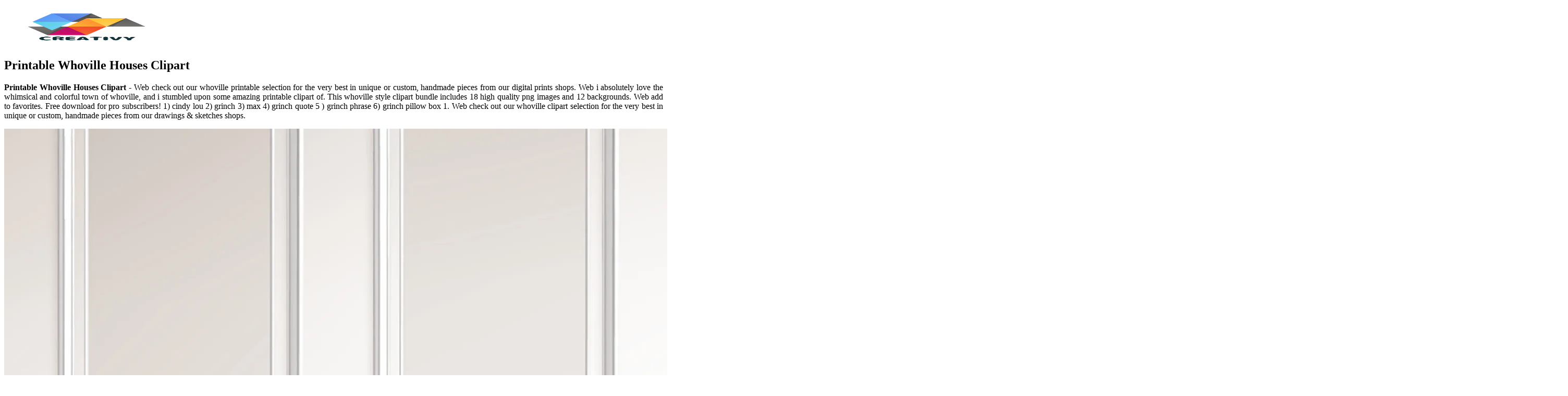

--- FILE ---
content_type: text/html
request_url: https://przedszkole9.edu.pl/en/printable-whoville-houses-clipart.html
body_size: 4384
content:
<!DOCTYPE html>
<html lang="en">
<head>
    <meta content='text/html; charset=UTF-8' http-equiv='Content-Type' />
    <meta name="viewport" content="width=device-width, initial-scale=1" />
    <title>Printable Whoville Houses Clipart
</title>
    <link href='//fonts.gstatic.com' rel='dns-prefetch' />
    <link href='//dnjs.cloudflare.com' rel='dns-prefetch' />
    <link href='//1.bp.blogspot.com' rel='dns-prefetch' />
    <link href='//2.bp.blogspot.com' rel='dns-prefetch' />
    <link href='//3.bp.blogspot.com' rel='dns-prefetch' />
    <link href='//4.bp.blogspot.com' rel='dns-prefetch' />
    <link href='//www.blogger.com' rel='dns-prefetch' />
    <meta content='blogger' name='generator' />
    <link href='https://blogger.googleusercontent.com/img/b/R29vZ2xl/AVvXsEgVe4zUwE1cbfKQUZfoGeEACgeCEjcrzMQT3nxIG-eSPTRF6r-ib0UVWUFEf0ifeufBqOOaMv5HTdPLLRyR1szJNrVBWstIzrPu0d5JwastJKsP-JsubYUjzvvjTB27vUbshuWE0Z6W4J966FWwYMcMv0Hhulvq3q7qA93BvVVpA6yFTapjsKek-uNMS8w/s1600/Creativy.png' rel='icon' type='image/x-icon' />
    <link href='https://ejs.my.id/theme/magspot/magspot.css' rel='stylesheet' />
    <link rel="canonical" href="https://przedszkole9.edu.pl/en/printable-whoville-houses-clipart.html" />
<meta name="description" content="This whoville style clipart bundle includes 18 high quality png images and 12 backgrounds. Free download for pro subscribers! Web check out our whoville clipart selection for the very best in unique or custom, handmade pieces from our drawings &amp; sketches shops. Web check out our whoville printable selection for the very best in unique or custom, handmade pieces from our digital prints shops. 1) cindy lou 2) grinch 3) max 4) grinch quote 5 ) grinch phrase 6) grinch pillow box 1."/>
<script type="application/ld+json">
  {
    "@context": "https://schema.org/",
    "@type": "Article",
    "author": {
      "@type": "Person",
      "name": "James",
      "url": "https://www.google.com/search?q=James"
    },
    "headline": "Printable Whoville Houses Clipart",
    "datePublished": "2023-04-06T07:02:01Z",
    "image": "https://tse1.mm.bing.net/th?q=printable%20whoville%20houses%20clipart",
    "publisher": {
      "@type": "Organization",
      "name": "",
      "logo": {
        "@type": "ImageObject",
        "url": "https://tse1.mm.bing.net/th?q=printable%20whoville%20houses%20clipart&amp;w=250&amp;h=250&amp;c=7",
        "width": 250,
        "height": 250
      }
    }
  }
</script>    <script src='https://ejs.my.id/theme/starter/headsatu.js' type='text/javascript'></script>
</head>

<body class='is-single is-post is-roboto'>
    <div id='theme-options' style='display:none'>
        <div class='pbt-panel section' id='pbt-panel' name='Theme Options'>
            <div class='widget Image' data-version='2' id='Image52'>
                <script type='text/javascript'>
                var noThumbnail = "https://1.bp.blogspot.com/-rI4UCIrwEI4/YN3nGkf0nCI/AAAAAAAAAD0/DQ6fW7eCps8NL7S0oh374KFg1MsWUf2GQCLcBGAsYHQ/w72-h72-p-k-no-nu/ptb-nth.png";
                </script>
            </div>
            <div class='widget HTML' data-version='2' id='HTML50'>
            </div>
        </div>
    </div>
    <div id='outer-wrapper'>
        <header id='header-wrapper'>
            <div class='main-header'>
                <div class='header-inner'>
                    <div class='header-header flex-c'>
                        <div class='container row-x1'>
                            <div class='header-items'>
                                <div class='flex-left'>
                                    <a class='mobile-menu-toggle' href='#' role='button' title='Menu'></a>
                                    <div class='main-logo section' id='main-logo' name='Header Logo'>
                                        <div class='widget Image' data-version='2' id='Image50'>
                                            <a class='logo-img' href='/' rel='home'>
                                                <img alt='Creativy' data-dark-src='https://blogger.googleusercontent.com/img/b/R29vZ2xl/AVvXsEgVe4zUwE1cbfKQUZfoGeEACgeCEjcrzMQT3nxIG-eSPTRF6r-ib0UVWUFEf0ifeufBqOOaMv5HTdPLLRyR1szJNrVBWstIzrPu0d5JwastJKsP-JsubYUjzvvjTB27vUbshuWE0Z6W4J966FWwYMcMv0Hhulvq3q7qA93BvVVpA6yFTapjsKek-uNMS8w/s1600/Creativy.png' height='80' src='https://blogger.googleusercontent.com/img/b/R29vZ2xl/AVvXsEgVe4zUwE1cbfKQUZfoGeEACgeCEjcrzMQT3nxIG-eSPTRF6r-ib0UVWUFEf0ifeufBqOOaMv5HTdPLLRyR1szJNrVBWstIzrPu0d5JwastJKsP-JsubYUjzvvjTB27vUbshuWE0Z6W4J966FWwYMcMv0Hhulvq3q7qA93BvVVpA6yFTapjsKek-uNMS8w/s1600/Creativy.png' title='Magspot Simple' width='320'>
                                                </img>
                                            </a>
                                        </div>
                                    </div>
                                </div>
                            </div>
                        </div>
                    </div>
                </div>
            </div>
        </header>
        <div class='flex-c' id='content-wrapper'>
            <div class='container row-x1 flex-sb'>
                <main id='main-wrapper'>
                    <div class='main section' id='main' name='Main Posts'>
                        <div class='widget Blog' data-version='2' id='Blog1'>
                            <div class='blog-posts item-post-wrap flex-col'>
                                <article class='item-post hentry flex-col'>
                                    <div class='item-post-inner flex-col'>
                                        <div class='entry-header p-eh has-meta'>
                                            <h1 class='entry-title'>Printable Whoville Houses Clipart
</h1>
                                        </div>
                                        <center><!--ads/auto.txt--></center>
                                        <div class='entry-content-wrap flex-col'>
                                            <div class='post-body entry-content' id='post-body'>
                                                <div><article>
    <p class="p-2" align="justify"><strong>Printable Whoville Houses Clipart</strong> - Web check out our whoville printable selection for the very best in unique or custom, handmade pieces from our digital prints shops. Web  i absolutely love the whimsical and colorful town of whoville, and i stumbled upon some amazing printable clipart of. This whoville style clipart bundle includes 18 high quality png images and 12 backgrounds. Web  add to favorites. Free download for pro subscribers! 1) cindy lou 2) grinch 3) max 4) grinch quote 5 ) grinch phrase 6) grinch pillow box 1. Web check out our whoville clipart selection for the very best in unique or custom, handmade pieces from our drawings &amp; sketches shops.</p>
	<!--ads/auto.txt-->

<section>
		<div class='blog-post hentry index-post'>			
		<div class='post-image-wrap'>                      
            <a class='post-image-link' aria-label='Images For Whoville Houses 48 Inch Cutout Files / Three Whoville House Etsy' href='https://i2.wp.com/i.etsystatic.com/15938030/r/il/dfcead/3517644475/il_fullxfull.3517644475_3h9d.jpg' target="_blank">
                <center><img alt='Whoville Houses 48 Inch Cutout Files / Three Whoville House Etsy' class='post-thumb' src='https://i2.wp.com/i.etsystatic.com/15938030/r/il/dfcead/3517644475/il_fullxfull.3517644475_3h9d.jpg'onerror="this.src='https://ts2.mm.bing.net/th?q=Whoville Houses 48 Inch Cutout Files / Three Whoville House Etsy'"/></center>
            </a>
        </div>
        <div class="post-info">
              <h2 class="post-title">Whoville Houses 48 Inch Cutout Files / Three Whoville House Etsy</h2>
			  <p class="p-2" align="justify">Web check out our whoville clipart selection for the very best in unique or custom, handmade pieces from our drawings &amp; sketches shops. Web  add to favorites. 1) cindy lou 2) grinch 3) max 4) grinch quote 5 ) grinch phrase 6) grinch pillow box 1. Web  i absolutely love the whimsical and colorful town of whoville, and i stumbled.</p>
		</div>
		</div>
		<div class='blog-post hentry index-post'>			
		<div class='post-image-wrap'>                      
            <a class='post-image-link' aria-label='Images For 31+ whoville houses coloring pages ArbiolKiren' href='https://i2.wp.com/i.etsystatic.com/9831846/r/il/60e921/4346302662/il_fullxfull.4346302662_e2f1.jpg' target="_blank">
                <center><img alt='31+ whoville houses coloring pages ArbiolKiren' class='post-thumb' src='https://i2.wp.com/i.etsystatic.com/9831846/r/il/60e921/4346302662/il_fullxfull.4346302662_e2f1.jpg'onerror="this.src='https://ts2.mm.bing.net/th?q=31+ whoville houses coloring pages ArbiolKiren'"/></center>
            </a>
        </div>
        <div class="post-info">
              <h2 class="post-title">31+ whoville houses coloring pages ArbiolKiren</h2>
			  <p class="p-2" align="justify">Web check out our whoville printable selection for the very best in unique or custom, handmade pieces from our digital prints shops. Web  add to favorites. Web  i absolutely love the whimsical and colorful town of whoville, and i stumbled upon some amazing printable clipart of. 1) cindy lou 2) grinch 3) max 4) grinch quote 5 ) grinch phrase.</p>
		</div>
		</div>
		<div class='blog-post hentry index-post'>			
		<div class='post-image-wrap'>                      
            <a class='post-image-link' aria-label='Images For Printable Whoville Houses Clipart' href='https://i2.wp.com/patternsrus.com/wp-content/uploads/2018/06/Whovil1-500x500.jpg' target="_blank">
                <center><img alt='Printable Whoville Houses Clipart' class='post-thumb' src='https://i2.wp.com/patternsrus.com/wp-content/uploads/2018/06/Whovil1-500x500.jpg'onerror="this.src='https://ts2.mm.bing.net/th?q=Printable Whoville Houses Clipart'"/></center>
            </a>
        </div>
        <div class="post-info">
              <h2 class="post-title">Printable Whoville Houses Clipart</h2>
			  <p class="p-2" align="justify">Web  i absolutely love the whimsical and colorful town of whoville, and i stumbled upon some amazing printable clipart of. 1) cindy lou 2) grinch 3) max 4) grinch quote 5 ) grinch phrase 6) grinch pillow box 1. Web  add to favorites. This whoville style clipart bundle includes 18 high quality png images and 12 backgrounds. Web check out.</p>
		</div>
		</div>
		<div class='blog-post hentry index-post'>			
		<div class='post-image-wrap'>                      
            <a class='post-image-link' aria-label='Images For whoville house clipart png white 10 free Cliparts Download images on' href='https://i2.wp.com/clipground.com/images/whoville-house-clipart-png-white.jpg' target="_blank">
                <center><img alt='whoville house clipart png white 10 free Cliparts Download images on' class='post-thumb' src='https://i2.wp.com/clipground.com/images/whoville-house-clipart-png-white.jpg'onerror="this.src='https://ts2.mm.bing.net/th?q=whoville house clipart png white 10 free Cliparts Download images on'"/></center>
            </a>
        </div>
        <div class="post-info">
              <h2 class="post-title">whoville house clipart png white 10 free Cliparts Download images on</h2>
			  <p class="p-2" align="justify">Web check out our whoville clipart selection for the very best in unique or custom, handmade pieces from our drawings &amp; sketches shops. Free download for pro subscribers! Web  i absolutely love the whimsical and colorful town of whoville, and i stumbled upon some amazing printable clipart of. 1) cindy lou 2) grinch 3) max 4) grinch quote 5 ).</p>
		</div>
		</div>
		<div class='blog-post hentry index-post'>			
		<div class='post-image-wrap'>                      
            <a class='post-image-link' aria-label='Images For Whoville Sign Printable Printable World Holiday' href='https://i2.wp.com/s-media-cache-ak0.pinimg.com/originals/e4/34/cf/e434cf80deaa025786c59834439b1d56.jpg' target="_blank">
                <center><img alt='Whoville Sign Printable Printable World Holiday' class='post-thumb' src='https://i2.wp.com/s-media-cache-ak0.pinimg.com/originals/e4/34/cf/e434cf80deaa025786c59834439b1d56.jpg'onerror="this.src='https://ts2.mm.bing.net/th?q=Whoville Sign Printable Printable World Holiday'"/></center>
            </a>
        </div>
        <div class="post-info">
              <h2 class="post-title">Whoville Sign Printable Printable World Holiday</h2>
			  <p class="p-2" align="justify">Web  i absolutely love the whimsical and colorful town of whoville, and i stumbled upon some amazing printable clipart of. This whoville style clipart bundle includes 18 high quality png images and 12 backgrounds. Web check out our whoville clipart selection for the very best in unique or custom, handmade pieces from our drawings &amp; sketches shops. Web  add to.</p>
		</div>
		</div>
		<div class='blog-post hentry index-post'>			
		<div class='post-image-wrap'>                      
            <a class='post-image-link' aria-label='Images For Whoville Graphic / Digital SVG File / Pdf Vector File / Etsy' href='https://i2.wp.com/i.etsystatic.com/15938030/r/il/105975/2797334131/il_fullxfull.2797334131_jnnj.jpg' target="_blank">
                <center><img alt='Whoville Graphic / Digital SVG File / Pdf Vector File / Etsy' class='post-thumb' src='https://i2.wp.com/i.etsystatic.com/15938030/r/il/105975/2797334131/il_fullxfull.2797334131_jnnj.jpg'onerror="this.src='https://ts2.mm.bing.net/th?q=Whoville Graphic / Digital SVG File / Pdf Vector File / Etsy'"/></center>
            </a>
        </div>
        <div class="post-info">
              <h2 class="post-title">Whoville Graphic / Digital SVG File / Pdf Vector File / Etsy</h2>
			  <p class="p-2" align="justify">Web check out our whoville clipart selection for the very best in unique or custom, handmade pieces from our drawings &amp; sketches shops. Free download for pro subscribers! 1) cindy lou 2) grinch 3) max 4) grinch quote 5 ) grinch phrase 6) grinch pillow box 1. Web check out our whoville printable selection for the very best in unique.</p>
		</div>
		</div>
		<div class='blog-post hentry index-post'>			
		<div class='post-image-wrap'>                      
            <a class='post-image-link' aria-label='Images For Printable Whoville Houses Clipart' href='https://i2.wp.com/www.clker.com/cliparts/1/e/4/2/15171210702075381402free-whoville-clipart.hi.png' target="_blank">
                <center><img alt='Printable Whoville Houses Clipart' class='post-thumb' src='https://i2.wp.com/www.clker.com/cliparts/1/e/4/2/15171210702075381402free-whoville-clipart.hi.png'onerror="this.src='https://ts2.mm.bing.net/th?q=Printable Whoville Houses Clipart'"/></center>
            </a>
        </div>
        <div class="post-info">
              <h2 class="post-title">Printable Whoville Houses Clipart</h2>
			  <p class="p-2" align="justify">Web  i absolutely love the whimsical and colorful town of whoville, and i stumbled upon some amazing printable clipart of. 1) cindy lou 2) grinch 3) max 4) grinch quote 5 ) grinch phrase 6) grinch pillow box 1. Web  add to favorites. This whoville style clipart bundle includes 18 high quality png images and 12 backgrounds. Web check out.</p>
		</div>
		</div>
		<div class='blog-post hentry index-post'>			
		<div class='post-image-wrap'>                      
            <a class='post-image-link' aria-label='Images For Printable Whoville Houses Clipart Printable World Holiday' href='https://i2.wp.com/clipground.com/images/whoville-trees-clipart-10.jpg' target="_blank">
                <center><img alt='Printable Whoville Houses Clipart Printable World Holiday' class='post-thumb' src='https://i2.wp.com/clipground.com/images/whoville-trees-clipart-10.jpg'onerror="this.src='https://ts2.mm.bing.net/th?q=Printable Whoville Houses Clipart Printable World Holiday'"/></center>
            </a>
        </div>
        <div class="post-info">
              <h2 class="post-title">Printable Whoville Houses Clipart Printable World Holiday</h2>
			  <p class="p-2" align="justify">Web check out our whoville clipart selection for the very best in unique or custom, handmade pieces from our drawings &amp; sketches shops. Free download for pro subscribers! Web  add to favorites. Web check out our whoville printable selection for the very best in unique or custom, handmade pieces from our digital prints shops. 1) cindy lou 2) grinch 3).</p>
		</div>
		</div>

	<!--ads/auto.txt-->
	<p class="p-2" align="justify">This whoville style clipart bundle includes 18 high quality png images and 12 backgrounds. 1) cindy lou 2) grinch 3) max 4) grinch quote 5 ) grinch phrase 6) grinch pillow box 1. Web check out our whoville printable selection for the very best in unique or custom, handmade pieces from our digital prints shops. Web  i absolutely love the whimsical and colorful town of whoville, and i stumbled upon some amazing printable clipart of. Web  add to favorites. Free download for pro subscribers! Web check out our whoville clipart selection for the very best in unique or custom, handmade pieces from our drawings &amp; sketches shops.</p>
</section>

<section>
        <h3>1) Cindy Lou 2) Grinch 3) Max 4) Grinch Quote 5 ) Grinch Phrase 6) Grinch Pillow Box 1.</h3>
        <p class="p-2" align="justify">Web check out our whoville printable selection for the very best in unique or custom, handmade pieces from our digital prints shops. Free download for pro subscribers! Web  add to favorites. This whoville style clipart bundle includes 18 high quality png images and 12 backgrounds.</p>
            <h3>Web Check Out Our Whoville Clipart Selection For The Very Best In Unique Or Custom, Handmade Pieces From Our Drawings &amp; Sketches Shops.</h3>
        <p class="p-2" align="justify">Web  i absolutely love the whimsical and colorful town of whoville, and i stumbled upon some amazing printable clipart of.</p>
    </section>

		<b class="post-title">Related Post:</b>
                    
		<ul class='flat'>
        <li><a href='/en/christmas-games-printable-free.html'>Christmas Games Printable Free</a></li>
		</ul>
		            
		<ul class='flat'>
        <li><a href='/en/multiplication-time-table-printable.html'>Multiplication Time Table Printable</a></li>
		</ul>
		            
		<ul class='flat'>
        <li><a href='/en/3d-printable-keycaps.html'>3d Printable Keycaps</a></li>
		</ul>
		            
		<ul class='flat'>
        <li><a href='/en/free-printable-coach-thank-you-cards.html'>Free Printable Coach Thank You Cards</a></li>
		</ul>
		            
		<ul class='flat'>
        <li><a href='/en/college-gift-card-book-printable-free.html'>College Gift Card Book Printable Free</a></li>
		</ul>
		            
		<ul class='flat'>
        <li><a href='/en/free-printable-elf-twister-printable.html'>Free Printable Elf Twister Printable</a></li>
		</ul>
		            
		<ul class='flat'>
        <li><a href='/en/printable-candy-cane-story.html'>Printable Candy Cane Story</a></li>
		</ul>
		            
		<ul class='flat'>
        <li><a href='/en/template-reindeer-food-printable.html'>Template Reindeer Food Printable</a></li>
		</ul>
		            
		<ul class='flat'>
        <li><a href='/en/free-printable-kindergarten-writing-paper.html'>Free Printable Kindergarten Writing Paper</a></li>
		</ul>
		            
		<ul class='flat'>
        <li><a href='/en/free-printable-routine-charts.html'>Free Printable Routine Charts</a></li>
		</ul>
				
</article>
<br /><br />
                                                </div>
                                            </div>
                                        </div>
                                    </div>
                                </article>
                            </div>
                        </div>
                    </div>
                </main>
                <aside id='sidebar-wrapper'>
                    <div class='sidebar pbt-section section' id='sidebar' name='Sidebar'>
                        <div class='widget HTML' data-version='2' id='HTML5'>
                            <div class='widget-title title-wrap'>
                                <h3 class='title'></h3>
                            </div>
                            <div class='widget-content'>
                                <center><!--ads/auto.txt--></center>
                            </div>
                        </div>
                        <div class='widget PopularPosts' data-version='2' id='PopularPosts2'>
                            <div class='widget-title title-wrap'><h3 class='title'>Popular Posts</h3></div>
                                                                                    <div class='widget-content default-items'>
                                <div class='default-item ds item-0'>
                                    <div class='entry-header'>
                                        <p class='entry-title'><a href='/en/free-printable-plant-life-cycle-worksheets.html'>Free Printable Plant Life Cycle Worksheets</a></p><hr>
                                    </div>
                                </div>
                            </div>
                                                                                    <div class='widget-content default-items'>
                                <div class='default-item ds item-0'>
                                    <div class='entry-header'>
                                        <p class='entry-title'><a href='/en/printable-secret-santa-sheet.html'>Printable Secret Santa Sheet</a></p><hr>
                                    </div>
                                </div>
                            </div>
                                                                                    <div class='widget-content default-items'>
                                <div class='default-item ds item-0'>
                                    <div class='entry-header'>
                                        <p class='entry-title'><a href='/en/ncaa-tournament-bracket-printable.html'>Ncaa Tournament Bracket Printable</a></p><hr>
                                    </div>
                                </div>
                            </div>
                                                                                    <div class='widget-content default-items'>
                                <div class='default-item ds item-0'>
                                    <div class='entry-header'>
                                        <p class='entry-title'><a href='/en/printable-coloring-minecraft.html'>Printable Coloring Minecraft</a></p><hr>
                                    </div>
                                </div>
                            </div>
                                                                                    <div class='widget-content default-items'>
                                <div class='default-item ds item-0'>
                                    <div class='entry-header'>
                                        <p class='entry-title'><a href='/en/home-goods-coupons-in-store-printable.html'>Home Goods Coupons In-store Printable</a></p><hr>
                                    </div>
                                </div>
                            </div>
                                                                                    <div class='widget-content default-items'>
                                <div class='default-item ds item-0'>
                                    <div class='entry-header'>
                                        <p class='entry-title'><a href='/en/printable-eagles-schedule-2023-24.html'>Printable Eagles Schedule 2023 24</a></p><hr>
                                    </div>
                                </div>
                            </div>
                                                                                    <div class='widget-content default-items'>
                                <div class='default-item ds item-0'>
                                    <div class='entry-header'>
                                        <p class='entry-title'><a href='/en/free-printable-halloween-art.html'>Free Printable Halloween Art</a></p><hr>
                                    </div>
                                </div>
                            </div>
                                                                                    <div class='widget-content default-items'>
                                <div class='default-item ds item-0'>
                                    <div class='entry-header'>
                                        <p class='entry-title'><a href='/en/earth-day-printable-coloring-pages.html'>Earth Day Printable Coloring Pages</a></p><hr>
                                    </div>
                                </div>
                            </div>
                                                                                    <div class='widget-content default-items'>
                                <div class='default-item ds item-0'>
                                    <div class='entry-header'>
                                        <p class='entry-title'><a href='/en/printable-map-of-nj.html'>Printable Map Of Nj</a></p><hr>
                                    </div>
                                </div>
                            </div>
                                                                                    <div class='widget-content default-items'>
                                <div class='default-item ds item-0'>
                                    <div class='entry-header'>
                                        <p class='entry-title'><a href='/en/printable-harry-potter-house-quiz.html'>Printable Harry Potter House Quiz</a></p><hr>
                                    </div>
                                </div>
                            </div>
                                                    </div>
                    </div>
                </aside>
            </div>
        </div>
        <footer class='flex-col' id='footer-wrapper'>
            <div class='primary-footer flex-c'>
                <div class='container row-x1'>
                </div>
            </div>
            <div class='footer-bar flex-c'>
                <div class='container row-x1 flex-sb'>
                    <div class='footer-copyright section' id='footer-copyright' name='Footer Copyright'>
                        <div class='widget Text' data-version='2' id='Text50'>
                            Design by - <a href="/" title="Tatto Inspiration">Inspiration</a>
                        </div>
                    </div>
                    <div class='footer-menu section' id='footer-menu' name='Footer Menu'>
                        <div class='widget PageList' data-version='2' id='PageList52'>
                            <ul class='link-list'>
                                <li><a href='/'>Home</a></li>
                                <li><a href='/p/contact.html'>Contact</a></li>
                                <li><a href='/p/copyright.html'>Copyright</a></li>
                                <li><a href='/p/dmca.html'>DMCA</a></li>
                                <li><a href='/p/privacy-policy.html'>Privacy Policy</a></li>
                                <li><a href='sitemap.xml'>Sitemap</a></li>
                            </ul>
                        </div>
                    </div>
                </div>
            </div>
        </footer>
    </div>
<script defer src="https://static.cloudflareinsights.com/beacon.min.js/vcd15cbe7772f49c399c6a5babf22c1241717689176015" integrity="sha512-ZpsOmlRQV6y907TI0dKBHq9Md29nnaEIPlkf84rnaERnq6zvWvPUqr2ft8M1aS28oN72PdrCzSjY4U6VaAw1EQ==" data-cf-beacon='{"version":"2024.11.0","token":"a2706ab4e191465189d3d914be960ac0","r":1,"server_timing":{"name":{"cfCacheStatus":true,"cfEdge":true,"cfExtPri":true,"cfL4":true,"cfOrigin":true,"cfSpeedBrain":true},"location_startswith":null}}' crossorigin="anonymous"></script>
</body>
    <!-- Footer CSS JS -->    <!--ads/floating.txt-->
    <script src='https://ejs.my.id/theme/starter/bodysatu.js' type='text/javascript'></script>
</html>